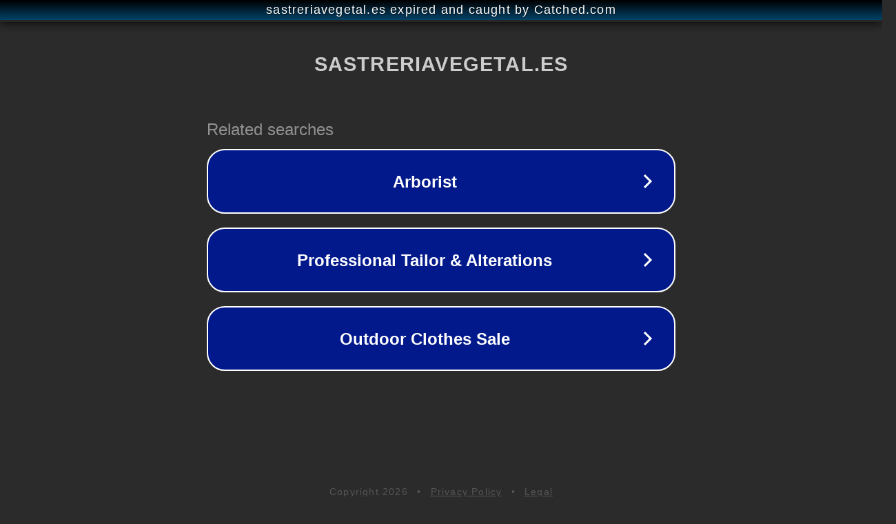

--- FILE ---
content_type: text/html; charset=utf-8
request_url: https://sastreriavegetal.es/2020/06/balanzas-basculas-pesos/
body_size: 1102
content:
<!doctype html>
<html data-adblockkey="MFwwDQYJKoZIhvcNAQEBBQADSwAwSAJBANDrp2lz7AOmADaN8tA50LsWcjLFyQFcb/P2Txc58oYOeILb3vBw7J6f4pamkAQVSQuqYsKx3YzdUHCvbVZvFUsCAwEAAQ==_nkGOK5Oylk6x5FlPuncBe+eqv4j5/kNnZFhjIUd8JNqSuEmxQjQN2DAeAudZOMb/A2FJWmnH73rplEtrSSu8kQ==" lang="en" style="background: #2B2B2B;">
<head>
    <meta charset="utf-8">
    <meta name="viewport" content="width=device-width, initial-scale=1">
    <link rel="icon" href="[data-uri]">
    <link rel="preconnect" href="https://www.google.com" crossorigin>
</head>
<body>
<div id="target" style="opacity: 0"></div>
<script>window.park = "[base64]";</script>
<script src="/bWpzBUejC.js"></script>
</body>
</html>
